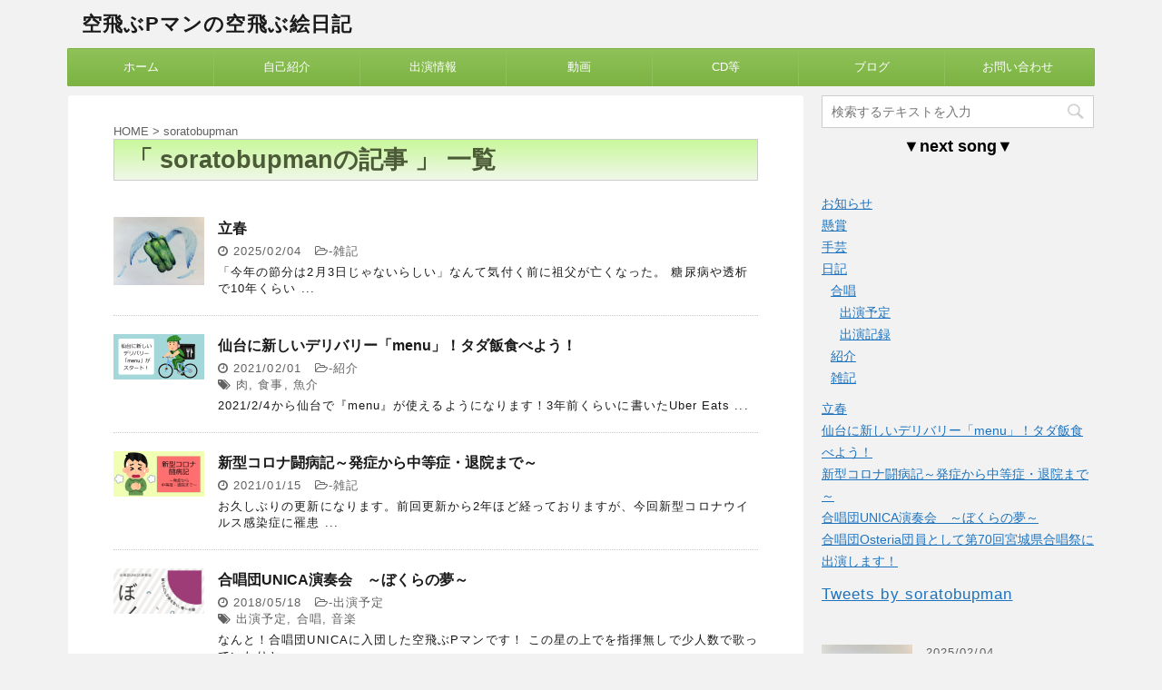

--- FILE ---
content_type: text/html; charset=UTF-8
request_url: http://soratobupman.com/author/soratobupman
body_size: 57140
content:
<!DOCTYPE html>
<!--[if lt IE 7]>
<html class="ie6" lang="ja"> <![endif]-->
<!--[if IE 7]>
<html class="i7" lang="ja"> <![endif]-->
<!--[if IE 8]>
<html class="ie" lang="ja"> <![endif]-->
<!--[if gt IE 8]><!-->
<html lang="ja">
	<!--<![endif]-->
	<head prefix="og: http://ogp.me/ns# fb: http://ogp.me/ns/fb# article: http://ogp.me/ns/article#">
		<meta charset="UTF-8" >
		<meta name="viewport" content="width=device-width,initial-scale=1.0,user-scalable=no">
		<meta name="format-detection" content="telephone=no" >
		
					<meta name="robots" content="noindex,follow">
		
		<link rel="alternate" type="application/rss+xml" title="空飛ぶPマンの空飛ぶ絵日記 RSS Feed" href="http://soratobupman.com/feed" />
		<link rel="pingback" href="http://soratobupman.com/xmlrpc.php" >
		<!--[if lt IE 9]>
		<script src="http://css3-mediaqueries-js.googlecode.com/svn/trunk/css3-mediaqueries.js"></script>
		<script src="http://soratobupman.com/wp-content/themes/affinger4/js/html5shiv.js"></script>
		<![endif]-->
				<title>soratobupman - 空飛ぶPマンの空飛ぶ絵日記</title>
<link rel='dns-prefetch' href='//ajax.googleapis.com' />
<link rel='dns-prefetch' href='//fonts.googleapis.com' />
<link rel='dns-prefetch' href='//s.w.org' />
<!-- This site uses the Google Analytics by MonsterInsights plugin v7.10.4 - Using Analytics tracking - https://www.monsterinsights.com/ -->
<script type="text/javascript" data-cfasync="false">
	var mi_version         = '7.10.4';
	var mi_track_user      = true;
	var mi_no_track_reason = '';
	
	var disableStr = 'ga-disable-UA-107739218-1';

	/* Function to detect opted out users */
	function __gaTrackerIsOptedOut() {
		return document.cookie.indexOf(disableStr + '=true') > -1;
	}

	/* Disable tracking if the opt-out cookie exists. */
	if ( __gaTrackerIsOptedOut() ) {
		window[disableStr] = true;
	}

	/* Opt-out function */
	function __gaTrackerOptout() {
	  document.cookie = disableStr + '=true; expires=Thu, 31 Dec 2099 23:59:59 UTC; path=/';
	  window[disableStr] = true;
	}
	
	if ( mi_track_user ) {
		(function(i,s,o,g,r,a,m){i['GoogleAnalyticsObject']=r;i[r]=i[r]||function(){
			(i[r].q=i[r].q||[]).push(arguments)},i[r].l=1*new Date();a=s.createElement(o),
			m=s.getElementsByTagName(o)[0];a.async=1;a.src=g;m.parentNode.insertBefore(a,m)
		})(window,document,'script','//www.google-analytics.com/analytics.js','__gaTracker');

		__gaTracker('create', 'UA-107739218-1', 'auto');
		__gaTracker('set', 'forceSSL', true);
		__gaTracker('require', 'displayfeatures');
		__gaTracker('send','pageview');
	} else {
		console.log( "" );
		(function() {
			/* https://developers.google.com/analytics/devguides/collection/analyticsjs/ */
			var noopfn = function() {
				return null;
			};
			var noopnullfn = function() {
				return null;
			};
			var Tracker = function() {
				return null;
			};
			var p = Tracker.prototype;
			p.get = noopfn;
			p.set = noopfn;
			p.send = noopfn;
			var __gaTracker = function() {
				var len = arguments.length;
				if ( len === 0 ) {
					return;
				}
				var f = arguments[len-1];
				if ( typeof f !== 'object' || f === null || typeof f.hitCallback !== 'function' ) {
					console.log( 'Not running function __gaTracker(' + arguments[0] + " ....) because you are not being tracked. " + mi_no_track_reason );
					return;
				}
				try {
					f.hitCallback();
				} catch (ex) {

				}
			};
			__gaTracker.create = function() {
				return new Tracker();
			};
			__gaTracker.getByName = noopnullfn;
			__gaTracker.getAll = function() {
				return [];
			};
			__gaTracker.remove = noopfn;
			window['__gaTracker'] = __gaTracker;
					})();
		}
</script>
<!-- / Google Analytics by MonsterInsights -->
		<script type="text/javascript">
			window._wpemojiSettings = {"baseUrl":"https:\/\/s.w.org\/images\/core\/emoji\/2.3\/72x72\/","ext":".png","svgUrl":"https:\/\/s.w.org\/images\/core\/emoji\/2.3\/svg\/","svgExt":".svg","source":{"concatemoji":"http:\/\/soratobupman.com\/wp-includes\/js\/wp-emoji-release.min.js?ver=4.8.25"}};
			!function(t,a,e){var r,i,n,o=a.createElement("canvas"),l=o.getContext&&o.getContext("2d");function c(t){var e=a.createElement("script");e.src=t,e.defer=e.type="text/javascript",a.getElementsByTagName("head")[0].appendChild(e)}for(n=Array("flag","emoji4"),e.supports={everything:!0,everythingExceptFlag:!0},i=0;i<n.length;i++)e.supports[n[i]]=function(t){var e,a=String.fromCharCode;if(!l||!l.fillText)return!1;switch(l.clearRect(0,0,o.width,o.height),l.textBaseline="top",l.font="600 32px Arial",t){case"flag":return(l.fillText(a(55356,56826,55356,56819),0,0),e=o.toDataURL(),l.clearRect(0,0,o.width,o.height),l.fillText(a(55356,56826,8203,55356,56819),0,0),e===o.toDataURL())?!1:(l.clearRect(0,0,o.width,o.height),l.fillText(a(55356,57332,56128,56423,56128,56418,56128,56421,56128,56430,56128,56423,56128,56447),0,0),e=o.toDataURL(),l.clearRect(0,0,o.width,o.height),l.fillText(a(55356,57332,8203,56128,56423,8203,56128,56418,8203,56128,56421,8203,56128,56430,8203,56128,56423,8203,56128,56447),0,0),e!==o.toDataURL());case"emoji4":return l.fillText(a(55358,56794,8205,9794,65039),0,0),e=o.toDataURL(),l.clearRect(0,0,o.width,o.height),l.fillText(a(55358,56794,8203,9794,65039),0,0),e!==o.toDataURL()}return!1}(n[i]),e.supports.everything=e.supports.everything&&e.supports[n[i]],"flag"!==n[i]&&(e.supports.everythingExceptFlag=e.supports.everythingExceptFlag&&e.supports[n[i]]);e.supports.everythingExceptFlag=e.supports.everythingExceptFlag&&!e.supports.flag,e.DOMReady=!1,e.readyCallback=function(){e.DOMReady=!0},e.supports.everything||(r=function(){e.readyCallback()},a.addEventListener?(a.addEventListener("DOMContentLoaded",r,!1),t.addEventListener("load",r,!1)):(t.attachEvent("onload",r),a.attachEvent("onreadystatechange",function(){"complete"===a.readyState&&e.readyCallback()})),(r=e.source||{}).concatemoji?c(r.concatemoji):r.wpemoji&&r.twemoji&&(c(r.twemoji),c(r.wpemoji)))}(window,document,window._wpemojiSettings);
		</script>
		<style type="text/css">
img.wp-smiley,
img.emoji {
	display: inline !important;
	border: none !important;
	box-shadow: none !important;
	height: 1em !important;
	width: 1em !important;
	margin: 0 .07em !important;
	vertical-align: -0.1em !important;
	background: none !important;
	padding: 0 !important;
}
</style>
<link rel='stylesheet' id='contact-form-7-css'  href='http://soratobupman.com/wp-content/plugins/contact-form-7/includes/css/styles.css?ver=4.9.2' type='text/css' media='all' />
<link rel='stylesheet' id='jquery-ui-theme-css'  href='http://ajax.googleapis.com/ajax/libs/jqueryui/1.11.4/themes/smoothness/jquery-ui.min.css?ver=1.11.4' type='text/css' media='all' />
<link rel='stylesheet' id='jquery-ui-timepicker-css'  href='http://soratobupman.com/wp-content/plugins/contact-form-7-datepicker/js/jquery-ui-timepicker/jquery-ui-timepicker-addon.min.css?ver=4.8.25' type='text/css' media='all' />
<link rel='stylesheet' id='fonts-googleapis-montserrat-css'  href='https://fonts.googleapis.com/css?family=Montserrat%3A400&#038;ver=4.8.25' type='text/css' media='all' />
<link rel='stylesheet' id='normalize-css'  href='http://soratobupman.com/wp-content/themes/affinger4/css/normalize.css?ver=1.5.9' type='text/css' media='all' />
<link rel='stylesheet' id='font-awesome-css'  href='http://soratobupman.com/wp-content/themes/affinger4/css/fontawesome/css/font-awesome.min.css?ver=4.7.0' type='text/css' media='all' />
<link rel='stylesheet' id='style-css'  href='http://soratobupman.com/wp-content/themes/affinger4/style.css?ver=4.8.25' type='text/css' media='all' />
<link rel='stylesheet' id='single2-css'  href='http://soratobupman.com/wp-content/themes/affinger4/st-kanricss.php' type='text/css' media='all' />
<link rel='stylesheet' id='single-css'  href='http://soratobupman.com/wp-content/themes/affinger4/st-rankcss.php' type='text/css' media='all' />
<link rel='stylesheet' id='amazonjs-css'  href='http://soratobupman.com/wp-content/plugins/amazonjs/css/amazonjs.css?ver=0.10' type='text/css' media='all' />
<link rel='stylesheet' id='st-themecss-css'  href='http://soratobupman.com/wp-content/themes/affinger4/st-themecss-loader.php?ver=4.8.25' type='text/css' media='all' />
<script type='text/javascript'>
/* <![CDATA[ */
var monsterinsights_frontend = {"js_events_tracking":"true","download_extensions":"doc,pdf,ppt,zip,xls,docx,pptx,xlsx","inbound_paths":"[{\"path\":\"\\\/go\\\/\",\"label\":\"affiliate\"},{\"path\":\"\\\/recom\\\/\",\"label\":\"affiliate\"}]","home_url":"http:\/\/soratobupman.com","hash_tracking":"false"};
/* ]]> */
</script>
<script type='text/javascript' src='http://soratobupman.com/wp-content/plugins/google-analytics-for-wordpress/assets/js/frontend.min.js?ver=7.10.4'></script>
<script type='text/javascript' src='//ajax.googleapis.com/ajax/libs/jquery/1.11.3/jquery.min.js?ver=1.11.3'></script>
<link rel='https://api.w.org/' href='http://soratobupman.com/wp-json/' />
<meta name="robots" content="noindex, follow" />
<link rel="next" href="http://soratobupman.com/author/soratobupman/page/2" />
<link rel="shortcut icon" href="http://soratobupman.com/wp-content/uploads/2017/11/rogo.png" >
<link rel="apple-touch-icon-precomposed" href="http://soratobupman.com/wp-content/uploads/2017/11/pmanbenkyo統合2.png" />
<meta name="google-site-verification" content="zRN6CClqpiyUo0cVFxdmZMOTeCrEQAdz1XH5ezaZrYQ"/>
<!-- Global site tag (gtag.js) - Google Analytics -->
<script async src="https://www.googletagmanager.com/gtag/js?id=UA-107739218-1"></script>
<script>
  window.dataLayer = window.dataLayer || [];
  function gtag(){dataLayer.push(arguments);}
  gtag('js', new Date());

  gtag('config', 'UA-107739218-1');
</script>
<script async src="//pagead2.googlesyndication.com/pagead/js/adsbygoogle.js"></script>
<script>
  (adsbygoogle = window.adsbygoogle || []).push({
    google_ad_client: "ca-pub-6254049590444995",
    enable_page_level_ads: true
  });
</script>

<script async src="//pagead2.googlesyndication.com/pagead/js/adsbygoogle.js"></script>
<script>
     (adsbygoogle = window.adsbygoogle || []).push({
          google_ad_client: "ca-pub-6254049590444995",
          enable_page_level_ads: true
     });
</script>
			<script>
		(function (i, s, o, g, r, a, m) {
			i['GoogleAnalyticsObject'] = r;
			i[r] = i[r] || function () {
					(i[r].q = i[r].q || []).push(arguments)
				}, i[r].l = 1 * new Date();
			a = s.createElement(o),
				m = s.getElementsByTagName(o)[0];
			a.async = 1;
			a.src = g;
			m.parentNode.insertBefore(a, m)
		})(window, document, 'script', '//www.google-analytics.com/analytics.js', 'ga');

		ga('create', 'UA-107739218-1', 'auto');
		ga('send', 'pageview');

	</script>
				<!-- OGP -->
	
			<meta name="twitter:card" content="summary_large_image">
		<meta name="twitter:site" content="@soratobupman">
		<meta name="twitter:title" content="空飛ぶPマンの空飛ぶ絵日記">
		<meta name="twitter:description" content="空飛ぶPマンのトップページ">
		<meta name="twitter:image" content="http://soratobupman.com/wp-content/uploads/2017/10/cropped-S__18120726.jpg">
		<!-- /OGP -->
		


<script>
jQuery(function(){
    jQuery('.st-btn-open').click(function(){
        jQuery(this).next('.st-slidebox').stop(true, true).slideToggle();
    });
});
</script>

			</head>
	<body class="archive author author-soratobupman author-1 not-front-page" >
				<div id="st-ami">
				<div id="wrapper" class="">
				<div id="wrapper-in">
					<header id="">
						<div id="headbox-bg">
							<div class="clearfix" id="headbox">
										<nav id="s-navi" class="pcnone">
			<dl class="acordion">
				<dt class="trigger">
					<p><span class="op"><i class="fa fa-bars"></i></span></p>
		
					<!-- 追加メニュー -->
					
					<!-- 追加メニュー2 -->
					
						</dt>

				<dd class="acordion_tree">
				

										<div class="menu-%e3%83%88%e3%83%83%e3%83%97-container"><ul id="menu-%e3%83%88%e3%83%83%e3%83%97" class="menu"><li id="menu-item-64" class="menu-item menu-item-type-custom menu-item-object-custom menu-item-home menu-item-64"><a href="http://soratobupman.com">ホーム</a></li>
<li id="menu-item-65" class="menu-item menu-item-type-post_type menu-item-object-page menu-item-65"><a href="http://soratobupman.com/about_me">自己紹介</a></li>
<li id="menu-item-96" class="menu-item menu-item-type-post_type menu-item-object-page menu-item-96"><a href="http://soratobupman.com/appear">出演情報</a></li>
<li id="menu-item-66" class="menu-item menu-item-type-post_type menu-item-object-page menu-item-has-children menu-item-66"><a href="http://soratobupman.com/video">動画</a>
<ul  class="sub-menu">
	<li id="menu-item-173" class="menu-item menu-item-type-post_type menu-item-object-page menu-item-173"><a href="http://soratobupman.com/video_mixed">混声合唱</a></li>
	<li id="menu-item-164" class="menu-item menu-item-type-post_type menu-item-object-page menu-item-164"><a href="http://soratobupman.com/video_male">男声合唱</a></li>
	<li id="menu-item-172" class="menu-item menu-item-type-post_type menu-item-object-page menu-item-172"><a href="http://soratobupman.com/video_others">その他</a></li>
</ul>
</li>
<li id="menu-item-88" class="menu-item menu-item-type-post_type menu-item-object-page menu-item-88"><a href="http://soratobupman.com/cds">CD等</a></li>
<li id="menu-item-70" class="menu-item menu-item-type-post_type menu-item-object-page menu-item-has-children menu-item-70"><a href="http://soratobupman.com/blog">ブログ</a>
<ul  class="sub-menu">
	<li id="menu-item-379" class="menu-item menu-item-type-taxonomy menu-item-object-category menu-item-379"><a href="http://soratobupman.com/category/diary/chorus">合唱</a></li>
	<li id="menu-item-378" class="menu-item menu-item-type-taxonomy menu-item-object-category menu-item-378"><a href="http://soratobupman.com/category/diary/recommend">紹介</a></li>
	<li id="menu-item-382" class="menu-item menu-item-type-taxonomy menu-item-object-category menu-item-382"><a href="http://soratobupman.com/category/lucky">懸賞</a></li>
	<li id="menu-item-383" class="menu-item menu-item-type-taxonomy menu-item-object-category menu-item-383"><a href="http://soratobupman.com/category/craft">手芸</a></li>
	<li id="menu-item-381" class="menu-item menu-item-type-taxonomy menu-item-object-category menu-item-381"><a href="http://soratobupman.com/category/diary/miscellaneous">雑記</a></li>
	<li id="menu-item-380" class="menu-item menu-item-type-taxonomy menu-item-object-category menu-item-380"><a href="http://soratobupman.com/category/news">お知らせ</a></li>
</ul>
</li>
<li id="menu-item-73" class="menu-item menu-item-type-post_type menu-item-object-page menu-item-73"><a href="http://soratobupman.com/contact">お問い合わせ</a></li>
</ul></div>					<div class="clear"></div>

				</dd>
			</dl>
		</nav>
										<div id="header-l">
												<!-- ロゴ又はブログ名 -->
        							<p class="sitename sitename-only"><a href="http://soratobupman.com/">
                                            空飛ぶPマンの空飛ぶ絵日記                                    </a></p>
                        
    									</div><!-- /#header-l -->
								<div id="header-r" class="smanone">
																		
								</div><!-- /#header-r -->
							</div><!-- /#headbox-bg -->
						</div><!-- /#headbox clearfix -->
					
<div id="gazou-wide">
			<div id="st-menubox">
			<div id="st-menuwide">
				<nav class="smanone clearfix"><ul id="menu-%e3%83%88%e3%83%83%e3%83%97-1" class="menu"><li class="menu-item menu-item-type-custom menu-item-object-custom menu-item-home menu-item-64"><a href="http://soratobupman.com">ホーム</a></li>
<li class="menu-item menu-item-type-post_type menu-item-object-page menu-item-65"><a href="http://soratobupman.com/about_me">自己紹介</a></li>
<li class="menu-item menu-item-type-post_type menu-item-object-page menu-item-96"><a href="http://soratobupman.com/appear">出演情報</a></li>
<li class="menu-item menu-item-type-post_type menu-item-object-page menu-item-has-children menu-item-66"><a href="http://soratobupman.com/video">動画</a>
<ul  class="sub-menu">
	<li class="menu-item menu-item-type-post_type menu-item-object-page menu-item-173"><a href="http://soratobupman.com/video_mixed">混声合唱</a></li>
	<li class="menu-item menu-item-type-post_type menu-item-object-page menu-item-164"><a href="http://soratobupman.com/video_male">男声合唱</a></li>
	<li class="menu-item menu-item-type-post_type menu-item-object-page menu-item-172"><a href="http://soratobupman.com/video_others">その他</a></li>
</ul>
</li>
<li class="menu-item menu-item-type-post_type menu-item-object-page menu-item-88"><a href="http://soratobupman.com/cds">CD等</a></li>
<li class="menu-item menu-item-type-post_type menu-item-object-page menu-item-has-children menu-item-70"><a href="http://soratobupman.com/blog">ブログ</a>
<ul  class="sub-menu">
	<li class="menu-item menu-item-type-taxonomy menu-item-object-category menu-item-379"><a href="http://soratobupman.com/category/diary/chorus">合唱</a></li>
	<li class="menu-item menu-item-type-taxonomy menu-item-object-category menu-item-378"><a href="http://soratobupman.com/category/diary/recommend">紹介</a></li>
	<li class="menu-item menu-item-type-taxonomy menu-item-object-category menu-item-382"><a href="http://soratobupman.com/category/lucky">懸賞</a></li>
	<li class="menu-item menu-item-type-taxonomy menu-item-object-category menu-item-383"><a href="http://soratobupman.com/category/craft">手芸</a></li>
	<li class="menu-item menu-item-type-taxonomy menu-item-object-category menu-item-381"><a href="http://soratobupman.com/category/diary/miscellaneous">雑記</a></li>
	<li class="menu-item menu-item-type-taxonomy menu-item-object-category menu-item-380"><a href="http://soratobupman.com/category/news">お知らせ</a></li>
</ul>
</li>
<li class="menu-item menu-item-type-post_type menu-item-object-page menu-item-73"><a href="http://soratobupman.com/contact">お問い合わせ</a></li>
</ul></nav>			</div>
		</div>
	</div>

					</header>
					<div id="content-w">
						
					
<div id="content" class="clearfix">
	<div id="contentInner">
		<main >
			<article>
				<!--ぱんくず -->
									<div id="breadcrumb">
					<ol>
						<li><a href="http://soratobupman.com"><span>HOME</span></a> >  </li>
						<li>soratobupman</li>
					</ol>
					</div>
								<!--/ ぱんくず -->
				<!--ループ開始-->
				<h1 class="entry-title">「
											soratobupmanの記事
										」 一覧 </h1>
				<div class="kanren ">
						<dl class="clearfix">
			<dt><a href="http://soratobupman.com/diary/miscellaneous/11923">
																		<img src="http://soratobupman.com/wp-content/uploads/2017/10/S__18120726.jpg" alt="no image" title="no image" width="100" height="100" />
															</a></dt>
			<dd>
								<h3><a href="http://soratobupman.com/diary/miscellaneous/11923">
						立春					</a></h3>

				<div class="blog_info ">
					<p><i class="fa fa-clock-o"></i>
						2025/02/04						&nbsp;<span class="pcone">
															<i class="fa fa-folder-open-o" aria-hidden="true"></i>-<a href="http://soratobupman.com/category/diary/miscellaneous" rel="category tag">雑記</a><br/>
														          </span></p>
				</div>

									<div class="smanone">
						<p>「今年の節分は2月3日じゃないらしい」なんて気付く前に祖父が亡くなった。 糖尿病や透析で10年くらい ... </p>
					</div>
				
			</dd>
		</dl>
						<dl class="clearfix">
			<dt><a href="http://soratobupman.com/diary/recommend/6792">
											<img width="1600" height="800" src="http://soratobupman.com/wp-content/uploads/2021/02/delivery.jpg" class="attachment-full size-full wp-post-image" alt="" srcset="http://soratobupman.com/wp-content/uploads/2021/02/delivery.jpg 1600w, http://soratobupman.com/wp-content/uploads/2021/02/delivery-300x150.jpg 300w, http://soratobupman.com/wp-content/uploads/2021/02/delivery-768x384.jpg 768w, http://soratobupman.com/wp-content/uploads/2021/02/delivery-620x310.jpg 620w, http://soratobupman.com/wp-content/uploads/2021/02/delivery-800x400.jpg 800w" sizes="(max-width: 1600px) 100vw, 1600px" />									</a></dt>
			<dd>
								<h3><a href="http://soratobupman.com/diary/recommend/6792">
						仙台に新しいデリバリー「menu」！タダ飯食べよう！					</a></h3>

				<div class="blog_info ">
					<p><i class="fa fa-clock-o"></i>
						2021/02/01						&nbsp;<span class="pcone">
															<i class="fa fa-folder-open-o" aria-hidden="true"></i>-<a href="http://soratobupman.com/category/diary/recommend" rel="category tag">紹介</a><br/>
														<i class="fa fa-tags"></i>&nbsp;<a href="http://soratobupman.com/tag/meat" rel="tag">肉</a>, <a href="http://soratobupman.com/tag/meal" rel="tag">食事</a>, <a href="http://soratobupman.com/tag/fish" rel="tag">魚介</a>          </span></p>
				</div>

									<div class="smanone">
						<p>2021/2/4から仙台で『menu』が使えるようになります！3年前くらいに書いたUber Eats ... </p>
					</div>
				
			</dd>
		</dl>
						<dl class="clearfix">
			<dt><a href="http://soratobupman.com/diary/miscellaneous/6635">
											<img width="800" height="400" src="http://soratobupman.com/wp-content/uploads/2021/01/アイキャッチ.jpg" class="attachment-full size-full wp-post-image" alt="コロナ,新型,若者,症状,罹患,濃厚接触,嗅覚,味覚,風邪,病気" srcset="http://soratobupman.com/wp-content/uploads/2021/01/アイキャッチ.jpg 800w, http://soratobupman.com/wp-content/uploads/2021/01/アイキャッチ-300x150.jpg 300w, http://soratobupman.com/wp-content/uploads/2021/01/アイキャッチ-768x384.jpg 768w, http://soratobupman.com/wp-content/uploads/2021/01/アイキャッチ-620x310.jpg 620w" sizes="(max-width: 800px) 100vw, 800px" />									</a></dt>
			<dd>
								<h3><a href="http://soratobupman.com/diary/miscellaneous/6635">
						新型コロナ闘病記～発症から中等症・退院まで～					</a></h3>

				<div class="blog_info ">
					<p><i class="fa fa-clock-o"></i>
						2021/01/15						&nbsp;<span class="pcone">
															<i class="fa fa-folder-open-o" aria-hidden="true"></i>-<a href="http://soratobupman.com/category/diary/miscellaneous" rel="category tag">雑記</a><br/>
														          </span></p>
				</div>

									<div class="smanone">
						<p>お久しぶりの更新になります。前回更新から2年ほど経っておりますが、今回新型コロナウイルス感染症に罹患 ... </p>
					</div>
				
			</dd>
		</dl>
						<dl class="clearfix">
			<dt><a href="http://soratobupman.com/diary/chorus/schedule/1257">
											<img width="870" height="436" src="http://soratobupman.com/wp-content/uploads/2018/05/S_7974319073766-e1526572722452.jpg" class="attachment-full size-full wp-post-image" alt="" srcset="http://soratobupman.com/wp-content/uploads/2018/05/S_7974319073766-e1526572722452.jpg 870w, http://soratobupman.com/wp-content/uploads/2018/05/S_7974319073766-e1526572722452-300x150.jpg 300w, http://soratobupman.com/wp-content/uploads/2018/05/S_7974319073766-e1526572722452-768x385.jpg 768w, http://soratobupman.com/wp-content/uploads/2018/05/S_7974319073766-e1526572722452-620x311.jpg 620w, http://soratobupman.com/wp-content/uploads/2018/05/S_7974319073766-e1526572722452-800x400.jpg 800w" sizes="(max-width: 870px) 100vw, 870px" />									</a></dt>
			<dd>
								<h3><a href="http://soratobupman.com/diary/chorus/schedule/1257">
						合唱団UNICA演奏会　～ぼくらの夢～					</a></h3>

				<div class="blog_info ">
					<p><i class="fa fa-clock-o"></i>
						2018/05/18						&nbsp;<span class="pcone">
															<i class="fa fa-folder-open-o" aria-hidden="true"></i>-<a href="http://soratobupman.com/category/diary/chorus/schedule" rel="category tag">出演予定</a><br/>
														<i class="fa fa-tags"></i>&nbsp;<a href="http://soratobupman.com/tag/schedule" rel="tag">出演予定</a>, <a href="http://soratobupman.com/tag/chorus" rel="tag">合唱</a>, <a href="http://soratobupman.com/tag/music" rel="tag">音楽</a>          </span></p>
				</div>

									<div class="smanone">
						<p>なんと！合唱団UNICAに入団した空飛ぶPマンです！ この星の上でを指揮無しで少人数で歌っていたりと ... </p>
					</div>
				
			</dd>
		</dl>
								<div class="st-infeed-adunit">
					<p class="st-widgets-title">1711010043</p><div class="textwidget custom-html-widget"><script async src="//pagead2.googlesyndication.com/pagead/js/adsbygoogle.js"></script>
<ins class="adsbygoogle"
     style="display:block"
     data-ad-format="fluid"
     data-ad-layout-key="-h8-j+17-b7+ni"
     data-ad-client="ca-pub-6254049590444995"
     data-ad-slot="1366237666"></ins>
<script>
     (adsbygoogle = window.adsbygoogle || []).push({});
</script></div>				</div>
					<dl class="clearfix">
			<dt><a href="http://soratobupman.com/diary/chorus/schedule/1255">
											<img width="2048" height="1536" src="http://soratobupman.com/wp-content/uploads/2018/05/BAD93576-9A57-497D-BF19-0AB462CE4104.jpeg" class="attachment-full size-full wp-post-image" alt="" srcset="http://soratobupman.com/wp-content/uploads/2018/05/BAD93576-9A57-497D-BF19-0AB462CE4104.jpeg 2048w, http://soratobupman.com/wp-content/uploads/2018/05/BAD93576-9A57-497D-BF19-0AB462CE4104-300x225.jpeg 300w, http://soratobupman.com/wp-content/uploads/2018/05/BAD93576-9A57-497D-BF19-0AB462CE4104-768x576.jpeg 768w, http://soratobupman.com/wp-content/uploads/2018/05/BAD93576-9A57-497D-BF19-0AB462CE4104-533x400.jpeg 533w" sizes="(max-width: 2048px) 100vw, 2048px" />									</a></dt>
			<dd>
								<h3><a href="http://soratobupman.com/diary/chorus/schedule/1255">
						合唱団Osteria団員として第70回宮城県合唱祭に出演します！					</a></h3>

				<div class="blog_info ">
					<p><i class="fa fa-clock-o"></i>
						2018/05/18						&nbsp;<span class="pcone">
															<i class="fa fa-folder-open-o" aria-hidden="true"></i>-<a href="http://soratobupman.com/category/diary/chorus/schedule" rel="category tag">出演予定</a><br/>
														<i class="fa fa-tags"></i>&nbsp;<a href="http://soratobupman.com/tag/schedule" rel="tag">出演予定</a>, <a href="http://soratobupman.com/tag/chorus" rel="tag">合唱</a>, <a href="http://soratobupman.com/tag/music" rel="tag">音楽</a>          </span></p>
				</div>

									<div class="smanone">
						<p>仙台に住み始めて初の東北オンステージ！ 実はまだ歌ったことのなかった夢の意味です！お近くの方、お遠く ... </p>
					</div>
				
			</dd>
		</dl>
						<dl class="clearfix">
			<dt><a href="http://soratobupman.com/diary/recommend/1072">
											<img width="392" height="200" src="http://soratobupman.com/wp-content/uploads/2018/02/B650778D-D177-4EDE-BD71-3D4FECBF77BE.jpeg" class="attachment-full size-full wp-post-image" alt="" />									</a></dt>
			<dd>
								<h3><a href="http://soratobupman.com/diary/recommend/1072">
						スマホで一狩り！iOS版のモンハンが74%OFF					</a></h3>

				<div class="blog_info ">
					<p><i class="fa fa-clock-o"></i>
						2018/02/18						&nbsp;<span class="pcone">
															<i class="fa fa-folder-open-o" aria-hidden="true"></i>-<a href="http://soratobupman.com/category/diary/recommend" rel="category tag">紹介</a><br/>
														          </span></p>
				</div>

									<div class="smanone">
						<p>こんにちは！モンハンですよモンハン！ 世間はワールドで賑わってますがプレステ4を持っていない自分には ... </p>
					</div>
				
			</dd>
		</dl>
						<dl class="clearfix">
			<dt><a href="http://soratobupman.com/diary/miscellaneous/1060">
											<img width="1000" height="460" src="http://soratobupman.com/wp-content/uploads/2018/02/87A4553F-5101-46F9-8DC6-F533DDD8C034-e1518459630103.jpeg" class="attachment-full size-full wp-post-image" alt="" srcset="http://soratobupman.com/wp-content/uploads/2018/02/87A4553F-5101-46F9-8DC6-F533DDD8C034-e1518459630103.jpeg 1000w, http://soratobupman.com/wp-content/uploads/2018/02/87A4553F-5101-46F9-8DC6-F533DDD8C034-e1518459630103-300x138.jpeg 300w, http://soratobupman.com/wp-content/uploads/2018/02/87A4553F-5101-46F9-8DC6-F533DDD8C034-e1518459630103-768x353.jpeg 768w, http://soratobupman.com/wp-content/uploads/2018/02/87A4553F-5101-46F9-8DC6-F533DDD8C034-e1518459630103-620x285.jpeg 620w" sizes="(max-width: 1000px) 100vw, 1000px" />									</a></dt>
			<dd>
								<h3><a href="http://soratobupman.com/diary/miscellaneous/1060">
						【空飛ぶPメシ】第6回　カレーは飲み物！！					</a></h3>

				<div class="blog_info ">
					<p><i class="fa fa-clock-o"></i>
						2018/02/13						&nbsp;<span class="pcone">
															<i class="fa fa-folder-open-o" aria-hidden="true"></i>-<a href="http://soratobupman.com/category/diary/miscellaneous" rel="category tag">雑記</a><br/>
														<i class="fa fa-tags"></i>&nbsp;<a href="http://soratobupman.com/tag/pmeshi" rel="tag">空飛ぶPメシ</a>, <a href="http://soratobupman.com/tag/meal" rel="tag">食事</a>          </span></p>
				</div>

									<div class="smanone">
						<p>空飛ぶPマンが旨いものを食う、空飛ぶPメシ！美味い飯には福来たる。第6回はカレー！？コクのある美味し ... </p>
					</div>
				
			</dd>
		</dl>
						<dl class="clearfix">
			<dt><a href="http://soratobupman.com/diary/chorus/logs/872">
											<img width="1496" height="756" src="http://soratobupman.com/wp-content/uploads/2017/12/413F575F-AFC0-4BFC-B4DC-4FB2346597E2.jpeg" class="attachment-full size-full wp-post-image" alt="" srcset="http://soratobupman.com/wp-content/uploads/2017/12/413F575F-AFC0-4BFC-B4DC-4FB2346597E2.jpeg 1496w, http://soratobupman.com/wp-content/uploads/2017/12/413F575F-AFC0-4BFC-B4DC-4FB2346597E2-300x152.jpeg 300w, http://soratobupman.com/wp-content/uploads/2017/12/413F575F-AFC0-4BFC-B4DC-4FB2346597E2-768x388.jpeg 768w, http://soratobupman.com/wp-content/uploads/2017/12/413F575F-AFC0-4BFC-B4DC-4FB2346597E2-620x313.jpeg 620w" sizes="(max-width: 1496px) 100vw, 1496px" />									</a></dt>
			<dd>
								<h3><a href="http://soratobupman.com/diary/chorus/logs/872">
						インターカレッジ男声合唱団Voces Veritas 第8回演奏会					</a></h3>

				<div class="blog_info ">
					<p><i class="fa fa-clock-o"></i>
						2018/01/20						&nbsp;<span class="pcone">
															<i class="fa fa-folder-open-o" aria-hidden="true"></i>-<a href="http://soratobupman.com/category/diary/chorus/logs" rel="category tag">出演記録</a><br/>
														<i class="fa fa-tags"></i>&nbsp;<a href="http://soratobupman.com/tag/chorus" rel="tag">合唱</a>, <a href="http://soratobupman.com/tag/logs" rel="tag">活動記録</a>, <a href="http://soratobupman.com/tag/music" rel="tag">音楽</a>          </span></p>
				</div>

									<div class="smanone">
						<p>インターカレッジ男声合唱団Voces Veritas 第8回演奏会 日時：2018年3月17日(土) ... </p>
					</div>
				
			</dd>
		</dl>
						<dl class="clearfix">
			<dt><a href="http://soratobupman.com/diary/chorus/logs/1025">
											<img width="2048" height="1536" src="http://soratobupman.com/wp-content/uploads/2017/10/IMG_8388.jpg" class="attachment-full size-full wp-post-image" alt="第九 ベートーベン 歓喜の歌" srcset="http://soratobupman.com/wp-content/uploads/2017/10/IMG_8388.jpg 2048w, http://soratobupman.com/wp-content/uploads/2017/10/IMG_8388-300x225.jpg 300w, http://soratobupman.com/wp-content/uploads/2017/10/IMG_8388-768x576.jpg 768w, http://soratobupman.com/wp-content/uploads/2017/10/IMG_8388-533x400.jpg 533w" sizes="(max-width: 2048px) 100vw, 2048px" />									</a></dt>
			<dd>
								<h3><a href="http://soratobupman.com/diary/chorus/logs/1025">
						新年初本番は第九！					</a></h3>

				<div class="blog_info ">
					<p><i class="fa fa-clock-o"></i>
						2018/01/14						&nbsp;<span class="pcone">
															<i class="fa fa-folder-open-o" aria-hidden="true"></i>-<a href="http://soratobupman.com/category/diary/chorus/logs" rel="category tag">出演記録</a><br/>
														<i class="fa fa-tags"></i>&nbsp;<a href="http://soratobupman.com/tag/chorus" rel="tag">合唱</a>, <a href="http://soratobupman.com/tag/logs" rel="tag">活動記録</a>          </span></p>
				</div>

									<div class="smanone">
						<p>おはようございます！今日は第九を歌います！ 第九は年末に歌うのが恒例行事みたいになってますが新年の第 ... </p>
					</div>
				
			</dd>
		</dl>
								<div class="st-infeed-adunit">
					<p class="st-widgets-title">1711010043</p><div class="textwidget custom-html-widget"><script async src="//pagead2.googlesyndication.com/pagead/js/adsbygoogle.js"></script>
<ins class="adsbygoogle"
     style="display:block"
     data-ad-format="fluid"
     data-ad-layout-key="-h8-j+17-b7+ni"
     data-ad-client="ca-pub-6254049590444995"
     data-ad-slot="1366237666"></ins>
<script>
     (adsbygoogle = window.adsbygoogle || []).push({});
</script></div>				</div>
					<dl class="clearfix">
			<dt><a href="http://soratobupman.com/news/1012">
											<img width="501" height="253" src="http://soratobupman.com/wp-content/uploads/2018/01/3514AAF3-0717-4535-9E75-63877E594D77.jpeg" class="attachment-full size-full wp-post-image" alt="" srcset="http://soratobupman.com/wp-content/uploads/2018/01/3514AAF3-0717-4535-9E75-63877E594D77.jpeg 501w, http://soratobupman.com/wp-content/uploads/2018/01/3514AAF3-0717-4535-9E75-63877E594D77-300x151.jpeg 300w" sizes="(max-width: 501px) 100vw, 501px" />									</a></dt>
			<dd>
								<h3><a href="http://soratobupman.com/news/1012">
						公式サイト用のアカウントを作成しました！					</a></h3>

				<div class="blog_info ">
					<p><i class="fa fa-clock-o"></i>
						2018/01/07						&nbsp;<span class="pcone">
															<i class="fa fa-folder-open-o" aria-hidden="true"></i>-<a href="http://soratobupman.com/category/news" rel="category tag">お知らせ</a><br/>
														<i class="fa fa-tags"></i>&nbsp;<a href="http://soratobupman.com/tag/update" rel="tag">更新</a>          </span></p>
				</div>

									<div class="smanone">
						<p>空飛ぶPマンの公式サイト『空飛ぶ絵日記』のTwitterアカウントを作成しました！ こちらでは記事の ... </p>
					</div>
				
			</dd>
		</dl>
						<dl class="clearfix">
			<dt><a href="http://soratobupman.com/diary/miscellaneous/995">
											<img width="640" height="335" src="http://soratobupman.com/wp-content/uploads/2018/01/noguchi.jpg" class="attachment-full size-full wp-post-image" alt="" srcset="http://soratobupman.com/wp-content/uploads/2018/01/noguchi.jpg 640w, http://soratobupman.com/wp-content/uploads/2018/01/noguchi-300x157.jpg 300w, http://soratobupman.com/wp-content/uploads/2018/01/noguchi-620x325.jpg 620w" sizes="(max-width: 640px) 100vw, 640px" />									</a></dt>
			<dd>
								<h3><a href="http://soratobupman.com/diary/miscellaneous/995">
						かなしみの同窓会					</a></h3>

				<div class="blog_info ">
					<p><i class="fa fa-clock-o"></i>
						2018/01/06						&nbsp;<span class="pcone">
															<i class="fa fa-folder-open-o" aria-hidden="true"></i>-<a href="http://soratobupman.com/category/diary/miscellaneous" rel="category tag">雑記</a><br/>
														          </span></p>
				</div>

									<div class="smanone">
						<p>どうもこんにちは！同窓会・・・行ってますか！？ 　 「めんどうくさいな・・・」 　 「会費高いな・・ ... </p>
					</div>
				
			</dd>
		</dl>
						<dl class="clearfix">
			<dt><a href="http://soratobupman.com/diary/recommend/989">
											<img width="601" height="400" src="http://soratobupman.com/wp-content/uploads/2018/01/E2D648CD-50DC-4A01-831D-9FBBA94224EE-601x400-1.jpeg" class="attachment-full size-full wp-post-image" alt="" srcset="http://soratobupman.com/wp-content/uploads/2018/01/E2D648CD-50DC-4A01-831D-9FBBA94224EE-601x400-1.jpeg 601w, http://soratobupman.com/wp-content/uploads/2018/01/E2D648CD-50DC-4A01-831D-9FBBA94224EE-601x400-1-300x200.jpeg 300w" sizes="(max-width: 601px) 100vw, 601px" />									</a></dt>
			<dd>
								<h3><a href="http://soratobupman.com/diary/recommend/989">
						【オススメ東京土産】ペンギン好きにはたまらないSuicaプリントチョコレート					</a></h3>

				<div class="blog_info ">
					<p><i class="fa fa-clock-o"></i>
						2018/01/02						&nbsp;<span class="pcone">
															<i class="fa fa-folder-open-o" aria-hidden="true"></i>-<a href="http://soratobupman.com/category/diary/recommend" rel="category tag">紹介</a><br/>
														          </span></p>
				</div>

									<div class="smanone">
						<p>今日は東京土産の紹介をしたいと思います！ Suicaプリントチョコレート！ その名も『Suicaプリ ... </p>
					</div>
				
			</dd>
		</dl>
						<dl class="clearfix">
			<dt><a href="http://soratobupman.com/diary/miscellaneous/983">
											<img width="601" height="400" src="http://soratobupman.com/wp-content/uploads/2018/01/17339078-6A3D-48A9-A80B-EC22787FC3DE-601x400-1.jpeg" class="attachment-full size-full wp-post-image" alt="" srcset="http://soratobupman.com/wp-content/uploads/2018/01/17339078-6A3D-48A9-A80B-EC22787FC3DE-601x400-1.jpeg 601w, http://soratobupman.com/wp-content/uploads/2018/01/17339078-6A3D-48A9-A80B-EC22787FC3DE-601x400-1-300x200.jpeg 300w" sizes="(max-width: 601px) 100vw, 601px" />									</a></dt>
			<dd>
								<h3><a href="http://soratobupman.com/diary/miscellaneous/983">
						明けまして・・・					</a></h3>

				<div class="blog_info ">
					<p><i class="fa fa-clock-o"></i>
						2018/01/01						&nbsp;<span class="pcone">
															<i class="fa fa-folder-open-o" aria-hidden="true"></i>-<a href="http://soratobupman.com/category/diary/miscellaneous" rel="category tag">雑記</a><br/>
														          </span></p>
				</div>

									<div class="smanone">
						<p>おめでとうございます！ 　 今日は特に何もなかったので有楽町のビックカメラでカメラを見に行きました。 ... </p>
					</div>
				
			</dd>
		</dl>
						<dl class="clearfix">
			<dt><a href="http://soratobupman.com/diary/miscellaneous/973">
											<img width="744" height="350" src="http://soratobupman.com/wp-content/uploads/2017/12/0383B21E-84DC-430B-9542-C17DFD74F0FC.jpeg" class="attachment-full size-full wp-post-image" alt="" srcset="http://soratobupman.com/wp-content/uploads/2017/12/0383B21E-84DC-430B-9542-C17DFD74F0FC.jpeg 744w, http://soratobupman.com/wp-content/uploads/2017/12/0383B21E-84DC-430B-9542-C17DFD74F0FC-300x141.jpeg 300w, http://soratobupman.com/wp-content/uploads/2017/12/0383B21E-84DC-430B-9542-C17DFD74F0FC-620x292.jpeg 620w" sizes="(max-width: 744px) 100vw, 744px" />									</a></dt>
			<dd>
								<h3><a href="http://soratobupman.com/diary/miscellaneous/973">
						年越しは					</a></h3>

				<div class="blog_info ">
					<p><i class="fa fa-clock-o"></i>
						2017/12/31						&nbsp;<span class="pcone">
															<i class="fa fa-folder-open-o" aria-hidden="true"></i>-<a href="http://soratobupman.com/category/diary/miscellaneous" rel="category tag">雑記</a><br/>
														          </span></p>
				</div>

									<div class="smanone">
						<p>どもです！ 　 もうすぐ年越しですね〜みなさんいかがお過ごしでしょうか 　 紅白見てる！とか帰省して ... </p>
					</div>
				
			</dd>
		</dl>
								<div class="st-infeed-adunit">
					<p class="st-widgets-title">1711010043</p><div class="textwidget custom-html-widget"><script async src="//pagead2.googlesyndication.com/pagead/js/adsbygoogle.js"></script>
<ins class="adsbygoogle"
     style="display:block"
     data-ad-format="fluid"
     data-ad-layout-key="-h8-j+17-b7+ni"
     data-ad-client="ca-pub-6254049590444995"
     data-ad-slot="1366237666"></ins>
<script>
     (adsbygoogle = window.adsbygoogle || []).push({});
</script></div>				</div>
					<dl class="clearfix">
			<dt><a href="http://soratobupman.com/diary/miscellaneous/922">
											<img width="1000" height="525" src="http://soratobupman.com/wp-content/uploads/2017/12/39738B0C-AE14-41E7-96CC-98CEEF8B01A7-1-e1514300895458.jpeg" class="attachment-full size-full wp-post-image" alt="" />									</a></dt>
			<dd>
								<h3><a href="http://soratobupman.com/diary/miscellaneous/922">
						【空飛ぶPメシ】第5回　銀熊茶寮 〜うんまいハンバーグ！〜					</a></h3>

				<div class="blog_info ">
					<p><i class="fa fa-clock-o"></i>
						2017/12/27						&nbsp;<span class="pcone">
															<i class="fa fa-folder-open-o" aria-hidden="true"></i>-<a href="http://soratobupman.com/category/diary/miscellaneous" rel="category tag">雑記</a><br/>
														<i class="fa fa-tags"></i>&nbsp;<a href="http://soratobupman.com/tag/pmeshi" rel="tag">空飛ぶPメシ</a>, <a href="http://soratobupman.com/tag/meat" rel="tag">肉</a>, <a href="http://soratobupman.com/tag/meal" rel="tag">食事</a>          </span></p>
				</div>

									<div class="smanone">
						<p>夜メニュー ランチメニュー 空飛ぶPマンが旨いものを食う、空飛ぶPメシ！美味い飯には福来たる。第5回 ... </p>
					</div>
				
			</dd>
		</dl>
	</div>
					<div class="st-pagelink">
	<span class='page-numbers current'>1</span>
<a class='page-numbers' href='http://soratobupman.com/author/soratobupman/page/2'>2</a>
<a class='page-numbers' href='http://soratobupman.com/author/soratobupman/page/3'>3</a>
<a class='page-numbers' href='http://soratobupman.com/author/soratobupman/page/4'>4</a>
<a class="next page-numbers" href="http://soratobupman.com/author/soratobupman/page/2">次へ &raquo;</a>	</div>
			</article>
		</main>
	</div>
	<!-- /#contentInner -->
	<div id="side">
	<aside>

					<div class="side-topad">
				<div class="ad"><div id="search">
	<form method="get" id="searchform" action="http://soratobupman.com/">
		<label class="hidden" for="s">
					</label>
		<input type="text" placeholder="検索するテキストを入力" value="" name="s" id="s" />
		<input type="image" src="http://soratobupman.com/wp-content/themes/affinger4/images/search.png" alt="検索" id="searchsubmit" />
	</form>
</div>
<!-- /stinger --> </div><div class="ad"><p class="st-widgets-title">歌う曲リストタイトル</p>			<div class="textwidget"><div class="center"><span style="font-size: large;"><strong>▼next song▼</strong></span></div>
</div>
		</div><div class="ad"><p class="st-widgets-title">Amazon検索</p>			<div class="textwidget"><p><script type="text/javascript">amzn_assoc_ad_type ="responsive_search_widget"; amzn_assoc_tracking_id ="srtbpmn-22"; amzn_assoc_marketplace ="amazon"; amzn_assoc_region ="JP"; amzn_assoc_placement =""; amzn_assoc_search_type = "search_widget";amzn_assoc_width ="auto"; amzn_assoc_height ="auto"; amzn_assoc_default_search_category =""; amzn_assoc_default_search_key ="IN TERRA PAX";amzn_assoc_theme ="light"; amzn_assoc_bg_color ="FFFFFF"; </script><script src="//z-fe.amazon-adsystem.com/widgets/q?ServiceVersion=20070822&Operation=GetScript&ID=OneJS&WS=1&Marketplace=JP"></script></p>
</div>
		</div><div class="ad"><p class="st-widgets-title">カテゴリー</p>		<ul>
	<li class="cat-item cat-item-3"><a href="http://soratobupman.com/category/news" >お知らせ</a>
</li>
	<li class="cat-item cat-item-8"><a href="http://soratobupman.com/category/lucky" >懸賞</a>
</li>
	<li class="cat-item cat-item-9"><a href="http://soratobupman.com/category/craft" >手芸</a>
</li>
	<li class="cat-item cat-item-5"><a href="http://soratobupman.com/category/diary" >日記</a>
<ul class='children'>
	<li class="cat-item cat-item-4"><a href="http://soratobupman.com/category/diary/chorus" >合唱</a>
	<ul class='children'>
	<li class="cat-item cat-item-24"><a href="http://soratobupman.com/category/diary/chorus/schedule" >出演予定</a>
</li>
	<li class="cat-item cat-item-25"><a href="http://soratobupman.com/category/diary/chorus/logs" >出演記録</a>
</li>
	</ul>
</li>
	<li class="cat-item cat-item-6"><a href="http://soratobupman.com/category/diary/recommend" >紹介</a>
</li>
	<li class="cat-item cat-item-7"><a href="http://soratobupman.com/category/diary/miscellaneous" >雑記</a>
</li>
</ul>
</li>
		</ul>
</div>		<div class="ad">		<p class="st-widgets-title">最近の投稿</p>		<ul>
					<li>
				<a href="http://soratobupman.com/diary/miscellaneous/11923">立春</a>
						</li>
					<li>
				<a href="http://soratobupman.com/diary/recommend/6792">仙台に新しいデリバリー「menu」！タダ飯食べよう！</a>
						</li>
					<li>
				<a href="http://soratobupman.com/diary/miscellaneous/6635">新型コロナ闘病記～発症から中等症・退院まで～</a>
						</li>
					<li>
				<a href="http://soratobupman.com/diary/chorus/schedule/1257">合唱団UNICA演奏会　～ぼくらの夢～</a>
						</li>
					<li>
				<a href="http://soratobupman.com/diary/chorus/schedule/1255">合唱団Osteria団員として第70回宮城県合唱祭に出演します！</a>
						</li>
				</ul>
		</div>		<div class="ad">			<div class="textwidget"><p><a class="twitter-timeline" data-lang="ja" data-height="600" href="https://twitter.com/soratobupman?ref_src=twsrc%5Etfw">Tweets by soratobupman</a> <script async src="https://platform.twitter.com/widgets.js" charset="utf-8"></script></p>
</div>
		</div>			</div>
		
					<div class="kanren ">
										<dl class="clearfix">
				<dt><a href="http://soratobupman.com/diary/miscellaneous/11923">
																					<img src="http://soratobupman.com/wp-content/uploads/2017/10/S__18120726.jpg" alt="no image" title="no image" width="100" height="100" />
																		</a></dt>
				<dd>
										<div class="blog_info ">
						<p>2025/02/04</p>
					</div>
					<h5><a href="http://soratobupman.com/diary/miscellaneous/11923">立春</a></h5>

											<div class="smanone">
							<p>「今年の節分は2月3日じゃないらしい」なんて気付く前に祖父が亡くなった。 糖尿病や透析で10年くらい ... </p>
						</div>
					
				</dd>
			</dl>
								<dl class="clearfix">
				<dt><a href="http://soratobupman.com/diary/recommend/6792">
													<img width="150" height="150" src="http://soratobupman.com/wp-content/uploads/2021/02/delivery-150x150.jpg" class="attachment-thumbnail size-thumbnail wp-post-image" alt="" />											</a></dt>
				<dd>
										<div class="blog_info ">
						<p>2021/02/01</p>
					</div>
					<h5><a href="http://soratobupman.com/diary/recommend/6792">仙台に新しいデリバリー「menu」！タダ飯食べよう！</a></h5>

											<div class="smanone">
							<p>2021/2/4から仙台で『menu』が使えるようになります！3年前くらいに書いたUber Eats ... </p>
						</div>
					
				</dd>
			</dl>
								<dl class="clearfix">
				<dt><a href="http://soratobupman.com/diary/miscellaneous/6635">
													<img width="150" height="150" src="http://soratobupman.com/wp-content/uploads/2021/01/アイキャッチ-150x150.jpg" class="attachment-thumbnail size-thumbnail wp-post-image" alt="コロナ,新型,若者,症状,罹患,濃厚接触,嗅覚,味覚,風邪,病気" />											</a></dt>
				<dd>
										<div class="blog_info ">
						<p>2021/01/15</p>
					</div>
					<h5><a href="http://soratobupman.com/diary/miscellaneous/6635">新型コロナ闘病記～発症から中等症・退院まで～</a></h5>

											<div class="smanone">
							<p>お久しぶりの更新になります。前回更新から2年ほど経っておりますが、今回新型コロナウイルス感染症に罹患 ... </p>
						</div>
					
				</dd>
			</dl>
									<div class="st-infeed-adunit">
					<p class="st-widgets-title">1711010043</p><div class="textwidget custom-html-widget"><script async src="//pagead2.googlesyndication.com/pagead/js/adsbygoogle.js"></script>
<ins class="adsbygoogle"
     style="display:block"
     data-ad-format="fluid"
     data-ad-layout-key="-h8-j+17-b7+ni"
     data-ad-client="ca-pub-6254049590444995"
     data-ad-slot="1366237666"></ins>
<script>
     (adsbygoogle = window.adsbygoogle || []).push({});
</script></div>				</div>
						<dl class="clearfix">
				<dt><a href="http://soratobupman.com/diary/chorus/schedule/1257">
													<img width="150" height="150" src="http://soratobupman.com/wp-content/uploads/2018/05/S_7974319073766-e1526572722452-150x150.jpg" class="attachment-thumbnail size-thumbnail wp-post-image" alt="" />											</a></dt>
				<dd>
										<div class="blog_info ">
						<p>2018/05/18</p>
					</div>
					<h5><a href="http://soratobupman.com/diary/chorus/schedule/1257">合唱団UNICA演奏会　～ぼくらの夢～</a></h5>

											<div class="smanone">
							<p>なんと！合唱団UNICAに入団した空飛ぶPマンです！ この星の上でを指揮無しで少人数で歌っていたりと ... </p>
						</div>
					
				</dd>
			</dl>
								<dl class="clearfix">
				<dt><a href="http://soratobupman.com/diary/chorus/schedule/1255">
													<img width="150" height="150" src="http://soratobupman.com/wp-content/uploads/2018/05/BAD93576-9A57-497D-BF19-0AB462CE4104-150x150.jpeg" class="attachment-thumbnail size-thumbnail wp-post-image" alt="" />											</a></dt>
				<dd>
										<div class="blog_info ">
						<p>2018/05/18</p>
					</div>
					<h5><a href="http://soratobupman.com/diary/chorus/schedule/1255">合唱団Osteria団員として第70回宮城県合唱祭に出演します！</a></h5>

											<div class="smanone">
							<p>仙台に住み始めて初の東北オンステージ！ 実はまだ歌ったことのなかった夢の意味です！お近くの方、お遠く ... </p>
						</div>
					
				</dd>
			</dl>
				</div>		
					<div id="mybox">
				<div class="ad">			<div class="textwidget"><p><script async src="//pagead2.googlesyndication.com/pagead/js/adsbygoogle.js"></script><br />
<!-- ラージスカイスクレイパー --><br />
<ins class="adsbygoogle" style="display: inline-block; width: 300px; height: 600px;" data-ad-client="ca-pub-6254049590444995" data-ad-slot="6483080393"></ins><br />
<script>
(adsbygoogle = window.adsbygoogle || []).push({});
</script></p>
</div>
		</div>			</div>
		
		<div id="scrollad">
						<!--ここにgoogleアドセンスコードを貼ると規約違反になるので注意して下さい-->
			
		</div>
	</aside>
</div>
<!-- /#side -->
</div>
<!--/#content -->
</div><!-- /contentw -->
<footer>
<div id="footer">
<div id="footer-in">
<div class="footermenubox clearfix "><ul id="menu-%e3%83%88%e3%83%83%e3%83%97-2" class="footermenust"><li class="menu-item menu-item-type-custom menu-item-object-custom menu-item-home menu-item-64"><a href="http://soratobupman.com">ホーム</a></li>
<li class="menu-item menu-item-type-post_type menu-item-object-page menu-item-65"><a href="http://soratobupman.com/about_me">自己紹介</a></li>
<li class="menu-item menu-item-type-post_type menu-item-object-page menu-item-96"><a href="http://soratobupman.com/appear">出演情報</a></li>
<li class="menu-item menu-item-type-post_type menu-item-object-page menu-item-has-children menu-item-66"><a href="http://soratobupman.com/video">動画</a></li>
<li class="menu-item menu-item-type-post_type menu-item-object-page menu-item-88"><a href="http://soratobupman.com/cds">CD等</a></li>
<li class="menu-item menu-item-type-post_type menu-item-object-page menu-item-has-children menu-item-70"><a href="http://soratobupman.com/blog">ブログ</a></li>
<li class="menu-item menu-item-type-post_type menu-item-object-page menu-item-73"><a href="http://soratobupman.com/contact">お問い合わせ</a></li>
</ul></div>
	<!-- フッターのメインコンテンツ -->
	<h3 class="footerlogo">
	<!-- ロゴ又はブログ名 -->
			<a href="http://soratobupman.com/">
										空飛ぶPマンの空飛ぶ絵日記								</a>
		</h3>
			
</div>
</div>
</footer>
</div>
<!-- /#wrapperin -->
</div>
<!-- /#wrapper -->
</div><!-- /#st-ami -->
<script type="text/javascript">
    amzn_assoc_ad_type = "link_enhancement_widget";
    amzn_assoc_tracking_id = "srtbpmn-22";
    amzn_assoc_linkid = "21f5c3164a1fc044efbfcbc7163849e8";
    amzn_assoc_placement = "";
    amzn_assoc_marketplace = "amazon";
    amzn_assoc_region = "JP";
</script>
<script src="//ws-fe.amazon-adsystem.com/widgets/q?ServiceVersion=20070822&Operation=GetScript&ID=OneJS&WS=1&MarketPlace=JP"></script>
<p class="copyr" data-copyr>Copyright&copy; 空飛ぶPマンの空飛ぶ絵日記 ,  2026 All&ensp;Rights Reserved.</p><script type='text/javascript'>
/* <![CDATA[ */
var wpcf7 = {"apiSettings":{"root":"http:\/\/soratobupman.com\/wp-json\/contact-form-7\/v1","namespace":"contact-form-7\/v1"},"recaptcha":{"messages":{"empty":"\u3042\u306a\u305f\u304c\u30ed\u30dc\u30c3\u30c8\u3067\u306f\u306a\u3044\u3053\u3068\u3092\u8a3c\u660e\u3057\u3066\u304f\u3060\u3055\u3044\u3002"}}};
/* ]]> */
</script>
<script type='text/javascript' src='http://soratobupman.com/wp-content/plugins/contact-form-7/includes/js/scripts.js?ver=4.9.2'></script>
<script type='text/javascript' src='http://soratobupman.com/wp-includes/js/jquery/ui/core.min.js?ver=1.11.4'></script>
<script type='text/javascript' src='http://soratobupman.com/wp-includes/js/jquery/ui/datepicker.min.js?ver=1.11.4'></script>
<script type='text/javascript'>
jQuery(document).ready(function(jQuery){jQuery.datepicker.setDefaults({"closeText":"\u9589\u3058\u308b","currentText":"\u4eca\u65e5","monthNames":["1\u6708","2\u6708","3\u6708","4\u6708","5\u6708","6\u6708","7\u6708","8\u6708","9\u6708","10\u6708","11\u6708","12\u6708"],"monthNamesShort":["1\u6708","2\u6708","3\u6708","4\u6708","5\u6708","6\u6708","7\u6708","8\u6708","9\u6708","10\u6708","11\u6708","12\u6708"],"nextText":"\u6b21","prevText":"\u524d","dayNames":["\u65e5\u66dc\u65e5","\u6708\u66dc\u65e5","\u706b\u66dc\u65e5","\u6c34\u66dc\u65e5","\u6728\u66dc\u65e5","\u91d1\u66dc\u65e5","\u571f\u66dc\u65e5"],"dayNamesShort":["\u65e5","\u6708","\u706b","\u6c34","\u6728","\u91d1","\u571f"],"dayNamesMin":["\u65e5","\u6708","\u706b","\u6c34","\u6728","\u91d1","\u571f"],"dateFormat":"yy\u5e74mm\u6708d\u65e5","firstDay":1,"isRTL":false});});
</script>
<script type='text/javascript' src='http://ajax.googleapis.com/ajax/libs/jqueryui/1.11.4/i18n/datepicker-ja.min.js?ver=1.11.4'></script>
<script type='text/javascript' src='http://soratobupman.com/wp-content/plugins/contact-form-7-datepicker/js/jquery-ui-timepicker/jquery-ui-timepicker-addon.min.js?ver=4.8.25'></script>
<script type='text/javascript' src='http://soratobupman.com/wp-content/plugins/contact-form-7-datepicker/js/jquery-ui-timepicker/i18n/jquery-ui-timepicker-ja.js?ver=4.8.25'></script>
<script type='text/javascript' src='http://soratobupman.com/wp-includes/js/jquery/ui/widget.min.js?ver=1.11.4'></script>
<script type='text/javascript' src='http://soratobupman.com/wp-includes/js/jquery/ui/mouse.min.js?ver=1.11.4'></script>
<script type='text/javascript' src='http://soratobupman.com/wp-includes/js/jquery/ui/slider.min.js?ver=1.11.4'></script>
<script type='text/javascript' src='http://soratobupman.com/wp-includes/js/jquery/ui/button.min.js?ver=1.11.4'></script>
<script type='text/javascript' src='http://soratobupman.com/wp-content/plugins/contact-form-7-datepicker/js/jquery-ui-sliderAccess.js?ver=4.8.25'></script>
<script type='text/javascript' src='http://soratobupman.com/wp-content/themes/affinger4/js/base.js?ver=4.8.25'></script>
<script type='text/javascript' src='http://soratobupman.com/wp-content/themes/affinger4/js/scroll.js?ver=4.8.25'></script>
<script type='text/javascript' src='http://soratobupman.com/wp-content/themes/affinger4/js/jquery.tubular.1.0.js?ver=4.8.25'></script>
<script type='text/javascript' src='http://soratobupman.com/wp-includes/js/wp-embed.min.js?ver=4.8.25'></script>
<script type='text/javascript' src='http://soratobupman.com/wp-content/themes/affinger4/js/ac-fixmenu.js?ver=4.8.25'></script>
	<script>
		(function (window, document, $, undefined) {
			'use strict';

			$(function () {
				var s = $('[data-copyr]'), t = $('#footer-in');
				
				s.length && t.length && t.append(s);
			});
		}(window, window.document, jQuery));
	</script>		<div id="page-top"><a href="#wrapper" class="fa fa-angle-up"></a></div>
	</body></html>


--- FILE ---
content_type: text/html; charset=utf-8
request_url: https://www.google.com/recaptcha/api2/aframe
body_size: 250
content:
<!DOCTYPE HTML><html><head><meta http-equiv="content-type" content="text/html; charset=UTF-8"></head><body><script nonce="ZvLUoOV230wt92lGkayRNg">/** Anti-fraud and anti-abuse applications only. See google.com/recaptcha */ try{var clients={'sodar':'https://pagead2.googlesyndication.com/pagead/sodar?'};window.addEventListener("message",function(a){try{if(a.source===window.parent){var b=JSON.parse(a.data);var c=clients[b['id']];if(c){var d=document.createElement('img');d.src=c+b['params']+'&rc='+(localStorage.getItem("rc::a")?sessionStorage.getItem("rc::b"):"");window.document.body.appendChild(d);sessionStorage.setItem("rc::e",parseInt(sessionStorage.getItem("rc::e")||0)+1);localStorage.setItem("rc::h",'1769089363384');}}}catch(b){}});window.parent.postMessage("_grecaptcha_ready", "*");}catch(b){}</script></body></html>

--- FILE ---
content_type: text/plain
request_url: https://www.google-analytics.com/j/collect?v=1&_v=j102&a=517781170&t=pageview&_s=1&dl=http%3A%2F%2Fsoratobupman.com%2Fauthor%2Fsoratobupman&ul=en-us%40posix&dt=soratobupman%20-%20%E7%A9%BA%E9%A3%9B%E3%81%B6P%E3%83%9E%E3%83%B3%E3%81%AE%E7%A9%BA%E9%A3%9B%E3%81%B6%E7%B5%B5%E6%97%A5%E8%A8%98&sr=1280x720&vp=1280x720&_u=IEBAAEABAAAAACAAI~&jid=1962926229&gjid=105643225&cid=1865017221.1769089360&tid=UA-107739218-1&_gid=684115513.1769089360&_r=1&_slc=1&z=403509258
body_size: -285
content:
2,cG-MPR5EX4G5D